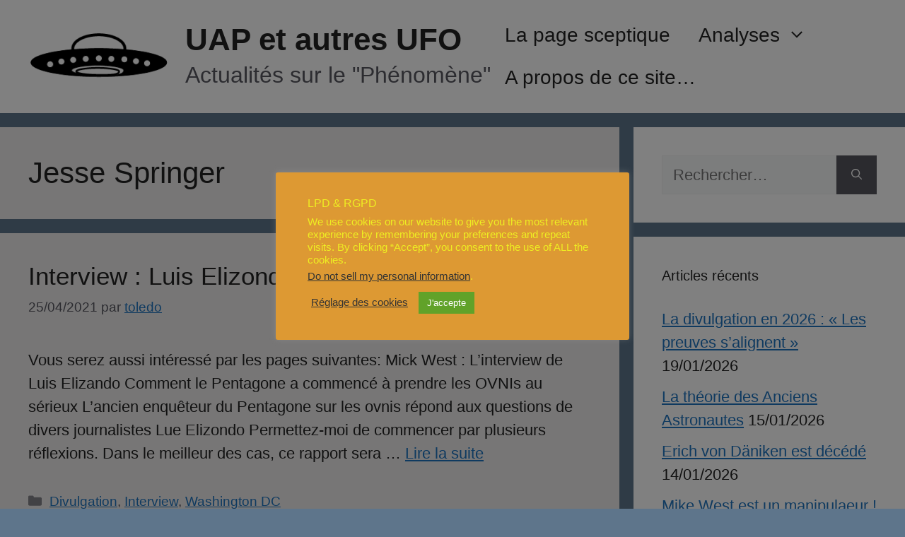

--- FILE ---
content_type: text/html; charset=UTF-8
request_url: https://www.uap-blog.com/tag/jesse-springer/
body_size: 87885
content:
<!DOCTYPE html>
<html lang="fr-FR">
<head>
	<meta charset="UTF-8">
	<meta name='robots' content='index, follow, max-image-preview:large, max-snippet:-1, max-video-preview:-1' />
<meta name="viewport" content="width=device-width, initial-scale=1">
	<!-- This site is optimized with the Yoast SEO plugin v26.7 - https://yoast.com/wordpress/plugins/seo/ -->
	<title>Archives des Jesse Springer - UAP et autres UFO</title>
	<link rel="canonical" href="https://www.uap-blog.com/tag/jesse-springer/" />
	<meta property="og:locale" content="fr_FR" />
	<meta property="og:type" content="article" />
	<meta property="og:title" content="Archives des Jesse Springer - UAP et autres UFO" />
	<meta property="og:url" content="https://www.uap-blog.com/tag/jesse-springer/" />
	<meta property="og:site_name" content="UAP et autres UFO" />
	<meta name="twitter:card" content="summary_large_image" />
	<script type="application/ld+json" class="yoast-schema-graph">{"@context":"https://schema.org","@graph":[{"@type":"CollectionPage","@id":"https://www.uap-blog.com/tag/jesse-springer/","url":"https://www.uap-blog.com/tag/jesse-springer/","name":"Archives des Jesse Springer - UAP et autres UFO","isPartOf":{"@id":"https://www.uap-blog.com/#website"},"breadcrumb":{"@id":"https://www.uap-blog.com/tag/jesse-springer/#breadcrumb"},"inLanguage":"fr-FR"},{"@type":"BreadcrumbList","@id":"https://www.uap-blog.com/tag/jesse-springer/#breadcrumb","itemListElement":[{"@type":"ListItem","position":1,"name":"Accueil","item":"https://www.uap-blog.com/"},{"@type":"ListItem","position":2,"name":"Jesse Springer"}]},{"@type":"WebSite","@id":"https://www.uap-blog.com/#website","url":"https://www.uap-blog.com/","name":"UAP et autres UFO","description":"Actualités sur le &quot;Phénomène&quot;","publisher":{"@id":"https://www.uap-blog.com/#/schema/person/eed0d2e861e076ec4731a4aeafc01ce6"},"potentialAction":[{"@type":"SearchAction","target":{"@type":"EntryPoint","urlTemplate":"https://www.uap-blog.com/?s={search_term_string}"},"query-input":{"@type":"PropertyValueSpecification","valueRequired":true,"valueName":"search_term_string"}}],"inLanguage":"fr-FR"},{"@type":["Person","Organization"],"@id":"https://www.uap-blog.com/#/schema/person/eed0d2e861e076ec4731a4aeafc01ce6","name":"toledo","image":{"@type":"ImageObject","inLanguage":"fr-FR","@id":"https://www.uap-blog.com/#/schema/person/image/","url":"https://www.uap-blog.com/wordpress/wp-content/uploads/2021/04/cropped-ufo_logo-e1617499252307-1.png","contentUrl":"https://www.uap-blog.com/wordpress/wp-content/uploads/2021/04/cropped-ufo_logo-e1617499252307-1.png","width":200,"height":67,"caption":"toledo"},"logo":{"@id":"https://www.uap-blog.com/#/schema/person/image/"},"sameAs":["http://134.209.83.84/wordpress"]}]}</script>
	<!-- / Yoast SEO plugin. -->


<link rel='dns-prefetch' href='//www.googletagmanager.com' />
<link rel="alternate" type="application/rss+xml" title="UAP et autres UFO &raquo; Flux" href="https://www.uap-blog.com/feed/" />
<link rel="alternate" type="application/rss+xml" title="UAP et autres UFO &raquo; Flux des commentaires" href="https://www.uap-blog.com/comments/feed/" />
<link rel="alternate" type="application/rss+xml" title="UAP et autres UFO &raquo; Flux de l’étiquette Jesse Springer" href="https://www.uap-blog.com/tag/jesse-springer/feed/" />
<style id='wp-img-auto-sizes-contain-inline-css'>
img:is([sizes=auto i],[sizes^="auto," i]){contain-intrinsic-size:3000px 1500px}
/*# sourceURL=wp-img-auto-sizes-contain-inline-css */
</style>
<link rel='stylesheet' id='wppb_css-css' href='https://www.uap-blog.com/wordpress/wp-content/plugins/progress-bar/css/wppb.css?ver=2.2.4' media='all' />
<style id='wp-emoji-styles-inline-css'>

	img.wp-smiley, img.emoji {
		display: inline !important;
		border: none !important;
		box-shadow: none !important;
		height: 1em !important;
		width: 1em !important;
		margin: 0 0.07em !important;
		vertical-align: -0.1em !important;
		background: none !important;
		padding: 0 !important;
	}
/*# sourceURL=wp-emoji-styles-inline-css */
</style>
<style id='wp-block-library-inline-css'>
:root{--wp-block-synced-color:#7a00df;--wp-block-synced-color--rgb:122,0,223;--wp-bound-block-color:var(--wp-block-synced-color);--wp-editor-canvas-background:#ddd;--wp-admin-theme-color:#007cba;--wp-admin-theme-color--rgb:0,124,186;--wp-admin-theme-color-darker-10:#006ba1;--wp-admin-theme-color-darker-10--rgb:0,107,160.5;--wp-admin-theme-color-darker-20:#005a87;--wp-admin-theme-color-darker-20--rgb:0,90,135;--wp-admin-border-width-focus:2px}@media (min-resolution:192dpi){:root{--wp-admin-border-width-focus:1.5px}}.wp-element-button{cursor:pointer}:root .has-very-light-gray-background-color{background-color:#eee}:root .has-very-dark-gray-background-color{background-color:#313131}:root .has-very-light-gray-color{color:#eee}:root .has-very-dark-gray-color{color:#313131}:root .has-vivid-green-cyan-to-vivid-cyan-blue-gradient-background{background:linear-gradient(135deg,#00d084,#0693e3)}:root .has-purple-crush-gradient-background{background:linear-gradient(135deg,#34e2e4,#4721fb 50%,#ab1dfe)}:root .has-hazy-dawn-gradient-background{background:linear-gradient(135deg,#faaca8,#dad0ec)}:root .has-subdued-olive-gradient-background{background:linear-gradient(135deg,#fafae1,#67a671)}:root .has-atomic-cream-gradient-background{background:linear-gradient(135deg,#fdd79a,#004a59)}:root .has-nightshade-gradient-background{background:linear-gradient(135deg,#330968,#31cdcf)}:root .has-midnight-gradient-background{background:linear-gradient(135deg,#020381,#2874fc)}:root{--wp--preset--font-size--normal:16px;--wp--preset--font-size--huge:42px}.has-regular-font-size{font-size:1em}.has-larger-font-size{font-size:2.625em}.has-normal-font-size{font-size:var(--wp--preset--font-size--normal)}.has-huge-font-size{font-size:var(--wp--preset--font-size--huge)}.has-text-align-center{text-align:center}.has-text-align-left{text-align:left}.has-text-align-right{text-align:right}.has-fit-text{white-space:nowrap!important}#end-resizable-editor-section{display:none}.aligncenter{clear:both}.items-justified-left{justify-content:flex-start}.items-justified-center{justify-content:center}.items-justified-right{justify-content:flex-end}.items-justified-space-between{justify-content:space-between}.screen-reader-text{border:0;clip-path:inset(50%);height:1px;margin:-1px;overflow:hidden;padding:0;position:absolute;width:1px;word-wrap:normal!important}.screen-reader-text:focus{background-color:#ddd;clip-path:none;color:#444;display:block;font-size:1em;height:auto;left:5px;line-height:normal;padding:15px 23px 14px;text-decoration:none;top:5px;width:auto;z-index:100000}html :where(.has-border-color){border-style:solid}html :where([style*=border-top-color]){border-top-style:solid}html :where([style*=border-right-color]){border-right-style:solid}html :where([style*=border-bottom-color]){border-bottom-style:solid}html :where([style*=border-left-color]){border-left-style:solid}html :where([style*=border-width]){border-style:solid}html :where([style*=border-top-width]){border-top-style:solid}html :where([style*=border-right-width]){border-right-style:solid}html :where([style*=border-bottom-width]){border-bottom-style:solid}html :where([style*=border-left-width]){border-left-style:solid}html :where(img[class*=wp-image-]){height:auto;max-width:100%}:where(figure){margin:0 0 1em}html :where(.is-position-sticky){--wp-admin--admin-bar--position-offset:var(--wp-admin--admin-bar--height,0px)}@media screen and (max-width:600px){html :where(.is-position-sticky){--wp-admin--admin-bar--position-offset:0px}}

/*# sourceURL=wp-block-library-inline-css */
</style><style id='wp-block-list-inline-css'>
ol,ul{box-sizing:border-box}:root :where(.wp-block-list.has-background){padding:1.25em 2.375em}
/*# sourceURL=https://www.uap-blog.com/wordpress/wp-includes/blocks/list/style.min.css */
</style>
<style id='wp-block-paragraph-inline-css'>
.is-small-text{font-size:.875em}.is-regular-text{font-size:1em}.is-large-text{font-size:2.25em}.is-larger-text{font-size:3em}.has-drop-cap:not(:focus):first-letter{float:left;font-size:8.4em;font-style:normal;font-weight:100;line-height:.68;margin:.05em .1em 0 0;text-transform:uppercase}body.rtl .has-drop-cap:not(:focus):first-letter{float:none;margin-left:.1em}p.has-drop-cap.has-background{overflow:hidden}:root :where(p.has-background){padding:1.25em 2.375em}:where(p.has-text-color:not(.has-link-color)) a{color:inherit}p.has-text-align-left[style*="writing-mode:vertical-lr"],p.has-text-align-right[style*="writing-mode:vertical-rl"]{rotate:180deg}
/*# sourceURL=https://www.uap-blog.com/wordpress/wp-includes/blocks/paragraph/style.min.css */
</style>
<style id='global-styles-inline-css'>
:root{--wp--preset--aspect-ratio--square: 1;--wp--preset--aspect-ratio--4-3: 4/3;--wp--preset--aspect-ratio--3-4: 3/4;--wp--preset--aspect-ratio--3-2: 3/2;--wp--preset--aspect-ratio--2-3: 2/3;--wp--preset--aspect-ratio--16-9: 16/9;--wp--preset--aspect-ratio--9-16: 9/16;--wp--preset--color--black: #000000;--wp--preset--color--cyan-bluish-gray: #abb8c3;--wp--preset--color--white: #ffffff;--wp--preset--color--pale-pink: #f78da7;--wp--preset--color--vivid-red: #cf2e2e;--wp--preset--color--luminous-vivid-orange: #ff6900;--wp--preset--color--luminous-vivid-amber: #fcb900;--wp--preset--color--light-green-cyan: #7bdcb5;--wp--preset--color--vivid-green-cyan: #00d084;--wp--preset--color--pale-cyan-blue: #8ed1fc;--wp--preset--color--vivid-cyan-blue: #0693e3;--wp--preset--color--vivid-purple: #9b51e0;--wp--preset--color--contrast: var(--contrast);--wp--preset--color--contrast-2: var(--contrast-2);--wp--preset--color--contrast-3: var(--contrast-3);--wp--preset--color--base: var(--base);--wp--preset--color--base-2: var(--base-2);--wp--preset--color--base-3: var(--base-3);--wp--preset--color--accent: var(--accent);--wp--preset--gradient--vivid-cyan-blue-to-vivid-purple: linear-gradient(135deg,rgb(6,147,227) 0%,rgb(155,81,224) 100%);--wp--preset--gradient--light-green-cyan-to-vivid-green-cyan: linear-gradient(135deg,rgb(122,220,180) 0%,rgb(0,208,130) 100%);--wp--preset--gradient--luminous-vivid-amber-to-luminous-vivid-orange: linear-gradient(135deg,rgb(252,185,0) 0%,rgb(255,105,0) 100%);--wp--preset--gradient--luminous-vivid-orange-to-vivid-red: linear-gradient(135deg,rgb(255,105,0) 0%,rgb(207,46,46) 100%);--wp--preset--gradient--very-light-gray-to-cyan-bluish-gray: linear-gradient(135deg,rgb(238,238,238) 0%,rgb(169,184,195) 100%);--wp--preset--gradient--cool-to-warm-spectrum: linear-gradient(135deg,rgb(74,234,220) 0%,rgb(151,120,209) 20%,rgb(207,42,186) 40%,rgb(238,44,130) 60%,rgb(251,105,98) 80%,rgb(254,248,76) 100%);--wp--preset--gradient--blush-light-purple: linear-gradient(135deg,rgb(255,206,236) 0%,rgb(152,150,240) 100%);--wp--preset--gradient--blush-bordeaux: linear-gradient(135deg,rgb(254,205,165) 0%,rgb(254,45,45) 50%,rgb(107,0,62) 100%);--wp--preset--gradient--luminous-dusk: linear-gradient(135deg,rgb(255,203,112) 0%,rgb(199,81,192) 50%,rgb(65,88,208) 100%);--wp--preset--gradient--pale-ocean: linear-gradient(135deg,rgb(255,245,203) 0%,rgb(182,227,212) 50%,rgb(51,167,181) 100%);--wp--preset--gradient--electric-grass: linear-gradient(135deg,rgb(202,248,128) 0%,rgb(113,206,126) 100%);--wp--preset--gradient--midnight: linear-gradient(135deg,rgb(2,3,129) 0%,rgb(40,116,252) 100%);--wp--preset--font-size--small: 13px;--wp--preset--font-size--medium: 20px;--wp--preset--font-size--large: 36px;--wp--preset--font-size--x-large: 42px;--wp--preset--spacing--20: 0.44rem;--wp--preset--spacing--30: 0.67rem;--wp--preset--spacing--40: 1rem;--wp--preset--spacing--50: 1.5rem;--wp--preset--spacing--60: 2.25rem;--wp--preset--spacing--70: 3.38rem;--wp--preset--spacing--80: 5.06rem;--wp--preset--shadow--natural: 6px 6px 9px rgba(0, 0, 0, 0.2);--wp--preset--shadow--deep: 12px 12px 50px rgba(0, 0, 0, 0.4);--wp--preset--shadow--sharp: 6px 6px 0px rgba(0, 0, 0, 0.2);--wp--preset--shadow--outlined: 6px 6px 0px -3px rgb(255, 255, 255), 6px 6px rgb(0, 0, 0);--wp--preset--shadow--crisp: 6px 6px 0px rgb(0, 0, 0);}:where(.is-layout-flex){gap: 0.5em;}:where(.is-layout-grid){gap: 0.5em;}body .is-layout-flex{display: flex;}.is-layout-flex{flex-wrap: wrap;align-items: center;}.is-layout-flex > :is(*, div){margin: 0;}body .is-layout-grid{display: grid;}.is-layout-grid > :is(*, div){margin: 0;}:where(.wp-block-columns.is-layout-flex){gap: 2em;}:where(.wp-block-columns.is-layout-grid){gap: 2em;}:where(.wp-block-post-template.is-layout-flex){gap: 1.25em;}:where(.wp-block-post-template.is-layout-grid){gap: 1.25em;}.has-black-color{color: var(--wp--preset--color--black) !important;}.has-cyan-bluish-gray-color{color: var(--wp--preset--color--cyan-bluish-gray) !important;}.has-white-color{color: var(--wp--preset--color--white) !important;}.has-pale-pink-color{color: var(--wp--preset--color--pale-pink) !important;}.has-vivid-red-color{color: var(--wp--preset--color--vivid-red) !important;}.has-luminous-vivid-orange-color{color: var(--wp--preset--color--luminous-vivid-orange) !important;}.has-luminous-vivid-amber-color{color: var(--wp--preset--color--luminous-vivid-amber) !important;}.has-light-green-cyan-color{color: var(--wp--preset--color--light-green-cyan) !important;}.has-vivid-green-cyan-color{color: var(--wp--preset--color--vivid-green-cyan) !important;}.has-pale-cyan-blue-color{color: var(--wp--preset--color--pale-cyan-blue) !important;}.has-vivid-cyan-blue-color{color: var(--wp--preset--color--vivid-cyan-blue) !important;}.has-vivid-purple-color{color: var(--wp--preset--color--vivid-purple) !important;}.has-black-background-color{background-color: var(--wp--preset--color--black) !important;}.has-cyan-bluish-gray-background-color{background-color: var(--wp--preset--color--cyan-bluish-gray) !important;}.has-white-background-color{background-color: var(--wp--preset--color--white) !important;}.has-pale-pink-background-color{background-color: var(--wp--preset--color--pale-pink) !important;}.has-vivid-red-background-color{background-color: var(--wp--preset--color--vivid-red) !important;}.has-luminous-vivid-orange-background-color{background-color: var(--wp--preset--color--luminous-vivid-orange) !important;}.has-luminous-vivid-amber-background-color{background-color: var(--wp--preset--color--luminous-vivid-amber) !important;}.has-light-green-cyan-background-color{background-color: var(--wp--preset--color--light-green-cyan) !important;}.has-vivid-green-cyan-background-color{background-color: var(--wp--preset--color--vivid-green-cyan) !important;}.has-pale-cyan-blue-background-color{background-color: var(--wp--preset--color--pale-cyan-blue) !important;}.has-vivid-cyan-blue-background-color{background-color: var(--wp--preset--color--vivid-cyan-blue) !important;}.has-vivid-purple-background-color{background-color: var(--wp--preset--color--vivid-purple) !important;}.has-black-border-color{border-color: var(--wp--preset--color--black) !important;}.has-cyan-bluish-gray-border-color{border-color: var(--wp--preset--color--cyan-bluish-gray) !important;}.has-white-border-color{border-color: var(--wp--preset--color--white) !important;}.has-pale-pink-border-color{border-color: var(--wp--preset--color--pale-pink) !important;}.has-vivid-red-border-color{border-color: var(--wp--preset--color--vivid-red) !important;}.has-luminous-vivid-orange-border-color{border-color: var(--wp--preset--color--luminous-vivid-orange) !important;}.has-luminous-vivid-amber-border-color{border-color: var(--wp--preset--color--luminous-vivid-amber) !important;}.has-light-green-cyan-border-color{border-color: var(--wp--preset--color--light-green-cyan) !important;}.has-vivid-green-cyan-border-color{border-color: var(--wp--preset--color--vivid-green-cyan) !important;}.has-pale-cyan-blue-border-color{border-color: var(--wp--preset--color--pale-cyan-blue) !important;}.has-vivid-cyan-blue-border-color{border-color: var(--wp--preset--color--vivid-cyan-blue) !important;}.has-vivid-purple-border-color{border-color: var(--wp--preset--color--vivid-purple) !important;}.has-vivid-cyan-blue-to-vivid-purple-gradient-background{background: var(--wp--preset--gradient--vivid-cyan-blue-to-vivid-purple) !important;}.has-light-green-cyan-to-vivid-green-cyan-gradient-background{background: var(--wp--preset--gradient--light-green-cyan-to-vivid-green-cyan) !important;}.has-luminous-vivid-amber-to-luminous-vivid-orange-gradient-background{background: var(--wp--preset--gradient--luminous-vivid-amber-to-luminous-vivid-orange) !important;}.has-luminous-vivid-orange-to-vivid-red-gradient-background{background: var(--wp--preset--gradient--luminous-vivid-orange-to-vivid-red) !important;}.has-very-light-gray-to-cyan-bluish-gray-gradient-background{background: var(--wp--preset--gradient--very-light-gray-to-cyan-bluish-gray) !important;}.has-cool-to-warm-spectrum-gradient-background{background: var(--wp--preset--gradient--cool-to-warm-spectrum) !important;}.has-blush-light-purple-gradient-background{background: var(--wp--preset--gradient--blush-light-purple) !important;}.has-blush-bordeaux-gradient-background{background: var(--wp--preset--gradient--blush-bordeaux) !important;}.has-luminous-dusk-gradient-background{background: var(--wp--preset--gradient--luminous-dusk) !important;}.has-pale-ocean-gradient-background{background: var(--wp--preset--gradient--pale-ocean) !important;}.has-electric-grass-gradient-background{background: var(--wp--preset--gradient--electric-grass) !important;}.has-midnight-gradient-background{background: var(--wp--preset--gradient--midnight) !important;}.has-small-font-size{font-size: var(--wp--preset--font-size--small) !important;}.has-medium-font-size{font-size: var(--wp--preset--font-size--medium) !important;}.has-large-font-size{font-size: var(--wp--preset--font-size--large) !important;}.has-x-large-font-size{font-size: var(--wp--preset--font-size--x-large) !important;}
/*# sourceURL=global-styles-inline-css */
</style>

<style id='classic-theme-styles-inline-css'>
/*! This file is auto-generated */
.wp-block-button__link{color:#fff;background-color:#32373c;border-radius:9999px;box-shadow:none;text-decoration:none;padding:calc(.667em + 2px) calc(1.333em + 2px);font-size:1.125em}.wp-block-file__button{background:#32373c;color:#fff;text-decoration:none}
/*# sourceURL=/wp-includes/css/classic-themes.min.css */
</style>
<link rel='stylesheet' id='cookie-law-info-css' href='https://www.uap-blog.com/wordpress/wp-content/plugins/cookie-law-info/legacy/public/css/cookie-law-info-public.css?ver=3.3.9.1' media='all' />
<link rel='stylesheet' id='cookie-law-info-gdpr-css' href='https://www.uap-blog.com/wordpress/wp-content/plugins/cookie-law-info/legacy/public/css/cookie-law-info-gdpr.css?ver=3.3.9.1' media='all' />
<link rel='stylesheet' id='generate-widget-areas-css' href='https://www.uap-blog.com/wordpress/wp-content/themes/generatepress/assets/css/components/widget-areas.min.css?ver=3.6.1' media='all' />
<link rel='stylesheet' id='generate-style-css' href='https://www.uap-blog.com/wordpress/wp-content/themes/generatepress/assets/css/main.min.css?ver=3.6.1' media='all' />
<style id='generate-style-inline-css'>
body{background-color:#5e758b;color:var(--contrast);}a{color:var(--accent);}a{text-decoration:underline;}.entry-title a, .site-branding a, a.button, .wp-block-button__link, .main-navigation a{text-decoration:none;}a:hover, a:focus, a:active{color:var(--contrast);}.grid-container{max-width:1600px;}.wp-block-group__inner-container{max-width:1600px;margin-left:auto;margin-right:auto;}:root{--contrast:#222222;--contrast-2:#575760;--contrast-3:#b2b2be;--base:#f0f0f0;--base-2:#f7f8f9;--base-3:#ffffff;--accent:#1e73be;}:root .has-contrast-color{color:var(--contrast);}:root .has-contrast-background-color{background-color:var(--contrast);}:root .has-contrast-2-color{color:var(--contrast-2);}:root .has-contrast-2-background-color{background-color:var(--contrast-2);}:root .has-contrast-3-color{color:var(--contrast-3);}:root .has-contrast-3-background-color{background-color:var(--contrast-3);}:root .has-base-color{color:var(--base);}:root .has-base-background-color{background-color:var(--base);}:root .has-base-2-color{color:var(--base-2);}:root .has-base-2-background-color{background-color:var(--base-2);}:root .has-base-3-color{color:var(--base-3);}:root .has-base-3-background-color{background-color:var(--base-3);}:root .has-accent-color{color:var(--accent);}:root .has-accent-background-color{background-color:var(--accent);}body, button, input, select, textarea{font-family:inherit;font-size:22px;}.main-title{font-family:inherit;font-size:44px;}.site-description{font-family:inherit;font-size:32px;}.main-navigation a, .main-navigation .menu-toggle, .main-navigation .menu-bar-items{font-family:inherit;font-size:28px;}.top-bar{background-color:#636363;color:#ffffff;}.top-bar a{color:#ffffff;}.top-bar a:hover{color:#303030;}.site-header{background-color:var(--base-3);}.main-title a,.main-title a:hover{color:var(--contrast);}.site-description{color:var(--contrast-2);}.mobile-menu-control-wrapper .menu-toggle,.mobile-menu-control-wrapper .menu-toggle:hover,.mobile-menu-control-wrapper .menu-toggle:focus,.has-inline-mobile-toggle #site-navigation.toggled{background-color:rgba(0, 0, 0, 0.02);}.main-navigation,.main-navigation ul ul{background-color:var(--base-3);}.main-navigation .main-nav ul li a, .main-navigation .menu-toggle, .main-navigation .menu-bar-items{color:var(--contrast);}.main-navigation .main-nav ul li:not([class*="current-menu-"]):hover > a, .main-navigation .main-nav ul li:not([class*="current-menu-"]):focus > a, .main-navigation .main-nav ul li.sfHover:not([class*="current-menu-"]) > a, .main-navigation .menu-bar-item:hover > a, .main-navigation .menu-bar-item.sfHover > a{color:var(--accent);}button.menu-toggle:hover,button.menu-toggle:focus{color:var(--contrast);}.main-navigation .main-nav ul li[class*="current-menu-"] > a{color:var(--accent);}.navigation-search input[type="search"],.navigation-search input[type="search"]:active, .navigation-search input[type="search"]:focus, .main-navigation .main-nav ul li.search-item.active > a, .main-navigation .menu-bar-items .search-item.active > a{color:var(--accent);}.main-navigation ul ul{background-color:var(--base);}.separate-containers .inside-article, .separate-containers .comments-area, .separate-containers .page-header, .one-container .container, .separate-containers .paging-navigation, .inside-page-header{background-color:#ecebeb;}.entry-title a{color:var(--contrast);}.entry-title a:hover{color:var(--contrast-2);}.entry-meta{color:var(--contrast-2);}.sidebar .widget{background-color:var(--base-3);}.footer-widgets{background-color:var(--base-3);}.site-info{background-color:var(--base-3);}input[type="text"],input[type="email"],input[type="url"],input[type="password"],input[type="search"],input[type="tel"],input[type="number"],textarea,select{color:var(--contrast);background-color:var(--base-2);border-color:var(--base);}input[type="text"]:focus,input[type="email"]:focus,input[type="url"]:focus,input[type="password"]:focus,input[type="search"]:focus,input[type="tel"]:focus,input[type="number"]:focus,textarea:focus,select:focus{color:var(--contrast);background-color:var(--base-2);border-color:var(--contrast-3);}button,html input[type="button"],input[type="reset"],input[type="submit"],a.button,a.wp-block-button__link:not(.has-background){color:#ffffff;background-color:#55555e;}button:hover,html input[type="button"]:hover,input[type="reset"]:hover,input[type="submit"]:hover,a.button:hover,button:focus,html input[type="button"]:focus,input[type="reset"]:focus,input[type="submit"]:focus,a.button:focus,a.wp-block-button__link:not(.has-background):active,a.wp-block-button__link:not(.has-background):focus,a.wp-block-button__link:not(.has-background):hover{color:#ffffff;background-color:#3f4047;}a.generate-back-to-top{background-color:rgba( 0,0,0,0.4 );color:#ffffff;}a.generate-back-to-top:hover,a.generate-back-to-top:focus{background-color:rgba( 0,0,0,0.6 );color:#ffffff;}:root{--gp-search-modal-bg-color:var(--base-3);--gp-search-modal-text-color:var(--contrast);--gp-search-modal-overlay-bg-color:rgba(0,0,0,0.2);}@media (max-width:768px){.main-navigation .menu-bar-item:hover > a, .main-navigation .menu-bar-item.sfHover > a{background:none;color:var(--contrast);}}.nav-below-header .main-navigation .inside-navigation.grid-container, .nav-above-header .main-navigation .inside-navigation.grid-container{padding:0px 20px 0px 20px;}.site-main .wp-block-group__inner-container{padding:40px;}.separate-containers .paging-navigation{padding-top:20px;padding-bottom:20px;}.entry-content .alignwide, body:not(.no-sidebar) .entry-content .alignfull{margin-left:-40px;width:calc(100% + 80px);max-width:calc(100% + 80px);}.rtl .menu-item-has-children .dropdown-menu-toggle{padding-left:20px;}.rtl .main-navigation .main-nav ul li.menu-item-has-children > a{padding-right:20px;}@media (max-width:768px){.separate-containers .inside-article, .separate-containers .comments-area, .separate-containers .page-header, .separate-containers .paging-navigation, .one-container .site-content, .inside-page-header{padding:30px;}.site-main .wp-block-group__inner-container{padding:30px;}.inside-top-bar{padding-right:30px;padding-left:30px;}.inside-header{padding-right:30px;padding-left:30px;}.widget-area .widget{padding-top:30px;padding-right:30px;padding-bottom:30px;padding-left:30px;}.footer-widgets-container{padding-top:30px;padding-right:30px;padding-bottom:30px;padding-left:30px;}.inside-site-info{padding-right:30px;padding-left:30px;}.entry-content .alignwide, body:not(.no-sidebar) .entry-content .alignfull{margin-left:-30px;width:calc(100% + 60px);max-width:calc(100% + 60px);}.one-container .site-main .paging-navigation{margin-bottom:20px;}}/* End cached CSS */.is-right-sidebar{width:30%;}.is-left-sidebar{width:30%;}.site-content .content-area{width:70%;}@media (max-width:768px){.main-navigation .menu-toggle,.sidebar-nav-mobile:not(#sticky-placeholder){display:block;}.main-navigation ul,.gen-sidebar-nav,.main-navigation:not(.slideout-navigation):not(.toggled) .main-nav > ul,.has-inline-mobile-toggle #site-navigation .inside-navigation > *:not(.navigation-search):not(.main-nav){display:none;}.nav-align-right .inside-navigation,.nav-align-center .inside-navigation{justify-content:space-between;}.has-inline-mobile-toggle .mobile-menu-control-wrapper{display:flex;flex-wrap:wrap;}.has-inline-mobile-toggle .inside-header{flex-direction:row;text-align:left;flex-wrap:wrap;}.has-inline-mobile-toggle .header-widget,.has-inline-mobile-toggle #site-navigation{flex-basis:100%;}.nav-float-left .has-inline-mobile-toggle #site-navigation{order:10;}}
/*# sourceURL=generate-style-inline-css */
</style>
<script src="https://www.uap-blog.com/wordpress/wp-includes/js/jquery/jquery.min.js?ver=3.7.1" id="jquery-core-js"></script>
<script src="https://www.uap-blog.com/wordpress/wp-includes/js/jquery/jquery-migrate.min.js?ver=3.4.1" id="jquery-migrate-js"></script>
<script id="cookie-law-info-js-extra">
var Cli_Data = {"nn_cookie_ids":[],"cookielist":[],"non_necessary_cookies":[],"ccpaEnabled":"1","ccpaRegionBased":"","ccpaBarEnabled":"","strictlyEnabled":["necessary","obligatoire"],"ccpaType":"ccpa_gdpr","js_blocking":"1","custom_integration":"","triggerDomRefresh":"","secure_cookies":""};
var cli_cookiebar_settings = {"animate_speed_hide":"500","animate_speed_show":"500","background":"#dd9933","border":"#b1a6a6c2","border_on":"","button_1_button_colour":"#61a229","button_1_button_hover":"#4e8221","button_1_link_colour":"#fff","button_1_as_button":"1","button_1_new_win":"","button_2_button_colour":"#333","button_2_button_hover":"#292929","button_2_link_colour":"#81d742","button_2_as_button":"1","button_2_hidebar":"","button_3_button_colour":"#3566bb","button_3_button_hover":"#2a5296","button_3_link_colour":"#fff","button_3_as_button":"1","button_3_new_win":"","button_4_button_colour":"#000","button_4_button_hover":"#000000","button_4_link_colour":"#333333","button_4_as_button":"","button_7_button_colour":"#61a229","button_7_button_hover":"#4e8221","button_7_link_colour":"#fff","button_7_as_button":"1","button_7_new_win":"","font_family":"inherit","header_fix":"","notify_animate_hide":"","notify_animate_show":"","notify_div_id":"#cookie-law-info-bar","notify_position_horizontal":"right","notify_position_vertical":"bottom","scroll_close":"","scroll_close_reload":"","accept_close_reload":"","reject_close_reload":"","showagain_tab":"","showagain_background":"#fff","showagain_border":"#000","showagain_div_id":"#cookie-law-info-again","showagain_x_position":"100px","text":"#eeee22","show_once_yn":"","show_once":"10000","logging_on":"","as_popup":"","popup_overlay":"1","bar_heading_text":"LPD & RGPD","cookie_bar_as":"popup","popup_showagain_position":"bottom-right","widget_position":"left"};
var log_object = {"ajax_url":"https://www.uap-blog.com/wordpress/wp-admin/admin-ajax.php"};
//# sourceURL=cookie-law-info-js-extra
</script>
<script src="https://www.uap-blog.com/wordpress/wp-content/plugins/cookie-law-info/legacy/public/js/cookie-law-info-public.js?ver=3.3.9.1" id="cookie-law-info-js"></script>
<script id="cookie-law-info-ccpa-js-extra">
var ccpa_data = {"opt_out_prompt":"Souhaitez-vous vraiment refuser\u00a0?","opt_out_confirm":"Confirmer","opt_out_cancel":"Annuler"};
//# sourceURL=cookie-law-info-ccpa-js-extra
</script>
<script src="https://www.uap-blog.com/wordpress/wp-content/plugins/cookie-law-info/legacy/admin/modules/ccpa/assets/js/cookie-law-info-ccpa.js?ver=3.3.9.1" id="cookie-law-info-ccpa-js"></script>
<link rel="https://api.w.org/" href="https://www.uap-blog.com/wp-json/" /><link rel="alternate" title="JSON" type="application/json" href="https://www.uap-blog.com/wp-json/wp/v2/tags/149" /><link rel="EditURI" type="application/rsd+xml" title="RSD" href="https://www.uap-blog.com/wordpress/xmlrpc.php?rsd" />
<meta name="generator" content="WordPress 6.9" />
<meta name="cdp-version" content="1.5.0" />
		<!-- GA Google Analytics @ https://m0n.co/ga -->
		<script async src="https://www.googletagmanager.com/gtag/js?id=G-X0LKB7F8C7"></script>
		<script>
			window.dataLayer = window.dataLayer || [];
			function gtag(){dataLayer.push(arguments);}
			gtag('js', new Date());
			gtag('config', 'G-X0LKB7F8C7');
		</script>

	<meta name="generator" content="Site Kit by Google 1.170.0" /><style id="uagb-style-conditional-extension">@media (min-width: 1025px){body .uag-hide-desktop.uagb-google-map__wrap,body .uag-hide-desktop{display:none !important}}@media (min-width: 768px) and (max-width: 1024px){body .uag-hide-tab.uagb-google-map__wrap,body .uag-hide-tab{display:none !important}}@media (max-width: 767px){body .uag-hide-mob.uagb-google-map__wrap,body .uag-hide-mob{display:none !important}}</style><link rel="icon" href="https://www.uap-blog.com/wordpress/wp-content/uploads/2021/04/tete-extraterrestre-blanc-150x150.jpg" sizes="32x32" />
<link rel="icon" href="https://www.uap-blog.com/wordpress/wp-content/uploads/2021/04/tete-extraterrestre-blanc.jpg" sizes="192x192" />
<link rel="apple-touch-icon" href="https://www.uap-blog.com/wordpress/wp-content/uploads/2021/04/tete-extraterrestre-blanc.jpg" />
<meta name="msapplication-TileImage" content="https://www.uap-blog.com/wordpress/wp-content/uploads/2021/04/tete-extraterrestre-blanc.jpg" />
<link rel='stylesheet' id='cookie-law-info-table-css' href='https://www.uap-blog.com/wordpress/wp-content/plugins/cookie-law-info/legacy/public/css/cookie-law-info-table.css?ver=3.3.9.1' media='all' />
</head>

<body class="archive tag tag-jesse-springer tag-149 wp-custom-logo wp-embed-responsive wp-theme-generatepress right-sidebar nav-float-right separate-containers header-aligned-left dropdown-hover" itemtype="https://schema.org/Blog" itemscope>
	<a class="screen-reader-text skip-link" href="#content" title="Aller au contenu">Aller au contenu</a>		<header class="site-header has-inline-mobile-toggle" id="masthead" aria-label="Site"  itemtype="https://schema.org/WPHeader" itemscope>
			<div class="inside-header grid-container">
				<div class="site-branding-container"><div class="site-logo">
					<a href="https://www.uap-blog.com/" rel="home">
						<img  class="header-image is-logo-image" alt="UAP et autres UFO" src="https://www.uap-blog.com/wordpress/wp-content/uploads/2021/04/cropped-ufo_logo-e1617499252307-1.png" width="200" height="67" />
					</a>
				</div><div class="site-branding">
						<p class="main-title" itemprop="headline">
					<a href="https://www.uap-blog.com/" rel="home">UAP et autres UFO</a>
				</p>
						<p class="site-description" itemprop="description">Actualités sur le "Phénomène"</p>
					</div></div>	<nav class="main-navigation mobile-menu-control-wrapper" id="mobile-menu-control-wrapper" aria-label="Mobile Toggle">
				<button data-nav="site-navigation" class="menu-toggle" aria-controls="primary-menu" aria-expanded="false">
			<span class="gp-icon icon-menu-bars"><svg viewBox="0 0 512 512" aria-hidden="true" xmlns="http://www.w3.org/2000/svg" width="1em" height="1em"><path d="M0 96c0-13.255 10.745-24 24-24h464c13.255 0 24 10.745 24 24s-10.745 24-24 24H24c-13.255 0-24-10.745-24-24zm0 160c0-13.255 10.745-24 24-24h464c13.255 0 24 10.745 24 24s-10.745 24-24 24H24c-13.255 0-24-10.745-24-24zm0 160c0-13.255 10.745-24 24-24h464c13.255 0 24 10.745 24 24s-10.745 24-24 24H24c-13.255 0-24-10.745-24-24z" /></svg><svg viewBox="0 0 512 512" aria-hidden="true" xmlns="http://www.w3.org/2000/svg" width="1em" height="1em"><path d="M71.029 71.029c9.373-9.372 24.569-9.372 33.942 0L256 222.059l151.029-151.03c9.373-9.372 24.569-9.372 33.942 0 9.372 9.373 9.372 24.569 0 33.942L289.941 256l151.03 151.029c9.372 9.373 9.372 24.569 0 33.942-9.373 9.372-24.569 9.372-33.942 0L256 289.941l-151.029 151.03c-9.373 9.372-24.569 9.372-33.942 0-9.372-9.373-9.372-24.569 0-33.942L222.059 256 71.029 104.971c-9.372-9.373-9.372-24.569 0-33.942z" /></svg></span><span class="screen-reader-text">Menu</span>		</button>
	</nav>
			<nav class="main-navigation sub-menu-right" id="site-navigation" aria-label="Principal"  itemtype="https://schema.org/SiteNavigationElement" itemscope>
			<div class="inside-navigation grid-container">
								<button class="menu-toggle" aria-controls="primary-menu" aria-expanded="false">
					<span class="gp-icon icon-menu-bars"><svg viewBox="0 0 512 512" aria-hidden="true" xmlns="http://www.w3.org/2000/svg" width="1em" height="1em"><path d="M0 96c0-13.255 10.745-24 24-24h464c13.255 0 24 10.745 24 24s-10.745 24-24 24H24c-13.255 0-24-10.745-24-24zm0 160c0-13.255 10.745-24 24-24h464c13.255 0 24 10.745 24 24s-10.745 24-24 24H24c-13.255 0-24-10.745-24-24zm0 160c0-13.255 10.745-24 24-24h464c13.255 0 24 10.745 24 24s-10.745 24-24 24H24c-13.255 0-24-10.745-24-24z" /></svg><svg viewBox="0 0 512 512" aria-hidden="true" xmlns="http://www.w3.org/2000/svg" width="1em" height="1em"><path d="M71.029 71.029c9.373-9.372 24.569-9.372 33.942 0L256 222.059l151.029-151.03c9.373-9.372 24.569-9.372 33.942 0 9.372 9.373 9.372 24.569 0 33.942L289.941 256l151.03 151.029c9.372 9.373 9.372 24.569 0 33.942-9.373 9.372-24.569 9.372-33.942 0L256 289.941l-151.029 151.03c-9.373 9.372-24.569 9.372-33.942 0-9.372-9.373-9.372-24.569 0-33.942L222.059 256 71.029 104.971c-9.372-9.373-9.372-24.569 0-33.942z" /></svg></span><span class="mobile-menu">Menu</span>				</button>
				<div id="primary-menu" class="main-nav"><ul id="menu-menu_fr" class=" menu sf-menu"><li id="menu-item-3333" class="menu-item menu-item-type-post_type menu-item-object-page menu-item-3333"><a href="https://www.uap-blog.com/la-page-sceptique/">La page sceptique</a></li>
<li id="menu-item-1078" class="menu-item menu-item-type-custom menu-item-object-custom menu-item-has-children menu-item-1078"><a href="#">Analyses<span role="presentation" class="dropdown-menu-toggle"><span class="gp-icon icon-arrow"><svg viewBox="0 0 330 512" aria-hidden="true" xmlns="http://www.w3.org/2000/svg" width="1em" height="1em"><path d="M305.913 197.085c0 2.266-1.133 4.815-2.833 6.514L171.087 335.593c-1.7 1.7-4.249 2.832-6.515 2.832s-4.815-1.133-6.515-2.832L26.064 203.599c-1.7-1.7-2.832-4.248-2.832-6.514s1.132-4.816 2.832-6.515l14.162-14.163c1.7-1.699 3.966-2.832 6.515-2.832 2.266 0 4.815 1.133 6.515 2.832l111.316 111.317 111.316-111.317c1.7-1.699 4.249-2.832 6.515-2.832s4.815 1.133 6.515 2.832l14.162 14.163c1.7 1.7 2.833 4.249 2.833 6.515z" /></svg></span></span></a>
<ul class="sub-menu">
	<li id="menu-item-22425" class="menu-item menu-item-type-post_type menu-item-object-post menu-item-22425"><a href="https://www.uap-blog.com/seth-shostak-la-decouverte-dune-vie-extraterrestre-est-imminente/">Seth Shostak – La découverte d’une vie extraterrestre est imminente…</a></li>
	<li id="menu-item-21588" class="menu-item menu-item-type-post_type menu-item-object-post menu-item-21588"><a href="https://www.uap-blog.com/ufologie-vs-religion-vs-luis-elizondo/">Analyse – Ufologie Vs. Religion Vs. Luis Elizondo</a></li>
	<li id="menu-item-21269" class="menu-item menu-item-type-post_type menu-item-object-post menu-item-21269"><a href="https://www.uap-blog.com/quand-le-scepticisme-rencontre-la-censure-experience-avec-les-blocages/">Quand le scepticisme rencontre la censure  – Expérience avec les blocages</a></li>
	<li id="menu-item-20896" class="menu-item menu-item-type-post_type menu-item-object-post menu-item-20896"><a href="https://www.uap-blog.com/et-pan-3-ovni-defense-et-influence/">ET PAN ! #3 – OVNI : Défense et influence</a></li>
	<li id="menu-item-19620" class="menu-item menu-item-type-post_type menu-item-object-post menu-item-19620"><a href="https://www.uap-blog.com/youtubeurs-promouvant-les-ovnis-maitres-du-cherry-picking/">YouTubeurs Promouvant les OVNIS -> Maîtres du Cherry Picking</a></li>
	<li id="menu-item-18811" class="menu-item menu-item-type-post_type menu-item-object-post menu-item-18811"><a href="https://www.uap-blog.com/ovnis-le-sujet-a-creve-demande-speciale/">OVNIS – Le sujet a crevé + Demande spéciale</a></li>
	<li id="menu-item-18459" class="menu-item menu-item-type-post_type menu-item-object-post menu-item-18459"><a href="https://www.uap-blog.com/les-ballons-secrets-sont-ils-des-soucoupes-volantes/">Les ballons secrets sont-ils des soucoupes volantes ?</a></li>
	<li id="menu-item-18322" class="menu-item menu-item-type-post_type menu-item-object-post menu-item-18322"><a href="https://www.uap-blog.com/comment-en-finir-avec-les-ovnis/">2024 – Comment en finir avec les OVNIS ?</a></li>
	<li id="menu-item-18194" class="menu-item menu-item-type-post_type menu-item-object-post menu-item-18194"><a href="https://www.uap-blog.com/le-film-ovni-quils-ne-veulent-pas-que-vous-voyiez-2023/">Le film sur les OVNI qu’ILS ne veulent pas que vous voyiez (2023)</a></li>
	<li id="menu-item-18088" class="menu-item menu-item-type-post_type menu-item-object-post menu-item-18088"><a href="https://www.uap-blog.com/ovni-de-kumburgaz/">Analyse – L’OVNI de Kumburgaz en Turquie (MAJ4)</a></li>
	<li id="menu-item-17564" class="menu-item menu-item-type-post_type menu-item-object-post menu-item-17564"><a href="https://www.uap-blog.com/analyse-la-purge/">Analyse – La Purge</a></li>
	<li id="menu-item-16605" class="menu-item menu-item-type-post_type menu-item-object-post menu-item-16605"><a href="https://www.uap-blog.com/analyse-live-maybe-planet-luc-dini-8-12-2023/">Analyse – Live Maybe Planet – Luc Dini – 8.12.2023</a></li>
	<li id="menu-item-16040" class="menu-item menu-item-type-post_type menu-item-object-post menu-item-16040"><a href="https://www.uap-blog.com/analyse-le-monde-des-soucoupes-volantes/">Analyse – Le monde des Soucoupes Volantes</a></li>
	<li id="menu-item-15947" class="menu-item menu-item-type-post_type menu-item-object-post menu-item-15947"><a href="https://www.uap-blog.com/analyse-ovnis-et-complotisme/">Analyse – OVNIS et complotisme</a></li>
	<li id="menu-item-15858" class="menu-item menu-item-type-post_type menu-item-object-post menu-item-15858"><a href="https://www.uap-blog.com/une-recherche-par-ia-des-techno-signatures-extra-terrestres/">Une recherche par IA des techno-signatures extra-terrestres</a></li>
	<li id="menu-item-15718" class="menu-item menu-item-type-post_type menu-item-object-post menu-item-15718"><a href="https://www.uap-blog.com/encounters-gimbal-et-leffet-chalet/">Encounters – Gimbal et l’effet Chalet</a></li>
	<li id="menu-item-15694" class="menu-item menu-item-type-post_type menu-item-object-post menu-item-15694"><a href="https://www.uap-blog.com/lettre-a-relevantmatters/">Lettre à relevantmatters (FR &#038; EN)</a></li>
	<li id="menu-item-15622" class="menu-item menu-item-type-post_type menu-item-object-post menu-item-15622"><a href="https://www.uap-blog.com/scenarios-pour-la-divulgation/">Analyse – Scénarios pour « La Divulgation»</a></li>
	<li id="menu-item-15126" class="menu-item menu-item-type-post_type menu-item-object-post menu-item-15126"><a href="https://www.uap-blog.com/james-fox-et-la-divulgation-pour-2024/">Analyse – James Fox et la divulgation pour 2024</a></li>
	<li id="menu-item-15124" class="menu-item menu-item-type-post_type menu-item-object-post menu-item-15124"><a href="https://www.uap-blog.com/georges-adamski-le-contacte/">Analyse – Georges Adamski, le Contacté</a></li>
	<li id="menu-item-14261" class="menu-item menu-item-type-post_type menu-item-object-post menu-item-14261"><a href="https://www.uap-blog.com/les-ovnis-une-manoeuvre-pour-dissimuler-autre-chose/">Analyse – Les OVNIs, une manœuvre pour dissimuler … autre chose ?</a></li>
	<li id="menu-item-14227" class="menu-item menu-item-type-post_type menu-item-object-post menu-item-14227"><a href="https://www.uap-blog.com/ovni-le-faible-narratif-des-scientifiques-croyants/">Analyse – OVNI : Le faible narratif des scientifiques croyants</a></li>
	<li id="menu-item-13642" class="menu-item menu-item-type-post_type menu-item-object-post menu-item-13642"><a href="https://www.uap-blog.com/analyse-le-suicide-ufo-logique/">Analyse – Le suicide Ufo-Logique  </a></li>
	<li id="menu-item-13211" class="menu-item menu-item-type-post_type menu-item-object-post menu-item-13211"><a href="https://www.uap-blog.com/analyse-mise-au-point-juin-2023/">Analyse – Mise au point juin 2023</a></li>
	<li id="menu-item-13212" class="menu-item menu-item-type-post_type menu-item-object-post menu-item-13212"><a href="https://www.uap-blog.com/les-visions-dimhotep/">Les Visions d’Imhotep</a></li>
	<li id="menu-item-12518" class="menu-item menu-item-type-post_type menu-item-object-post menu-item-12518"><a href="https://www.uap-blog.com/analyse-les-abductions-nocturnes-existent-elles/">Analyse : les abductions nocturnes existent-elles ?</a></li>
	<li id="menu-item-12147" class="menu-item menu-item-type-post_type menu-item-object-post menu-item-12147"><a href="https://www.uap-blog.com/analyse-et-pourquoi-mentiraient-ils/">Analyse – Et pourquoi mentiraient-ils ?</a></li>
	<li id="menu-item-11690" class="menu-item menu-item-type-post_type menu-item-object-post menu-item-11690"><a href="https://www.uap-blog.com/analyse-whoi-is-lu-qui-est-lou/">Analyse – Who is Lu ? (Qui est Lou ?)</a></li>
	<li id="menu-item-11552" class="menu-item menu-item-type-post_type menu-item-object-post menu-item-11552"><a href="https://www.uap-blog.com/le-moteur-de-distorsion-est-il-realisable/">Analyse – Le moteur de distorsion est-il réalisable ?</a></li>
	<li id="menu-item-11415" class="menu-item menu-item-type-post_type menu-item-object-post menu-item-11415"><a href="https://www.uap-blog.com/analyse-nouveau-document-sur-le-tic-tac-2004-dod/">Analyse – Nouveau document sur le Tic-Tac 2004 – DOD</a></li>
	<li id="menu-item-9426" class="menu-item menu-item-type-post_type menu-item-object-post menu-item-9426"><a href="https://www.uap-blog.com/analyse-latterrissage-des-ufo-ou-la-fin-des-haricots/">Analyse : L’atterrissage des UFO ou la fin des haricots ?</a></li>
	<li id="menu-item-7734" class="menu-item menu-item-type-post_type menu-item-object-post menu-item-7734"><a href="https://www.uap-blog.com/analyse-conference-de-la-nasa-du-9-juin-2022/">Analyse – Conférence de la NASA du 9 juin 2022</a></li>
	<li id="menu-item-7622" class="menu-item menu-item-type-post_type menu-item-object-post menu-item-7622"><a href="https://www.uap-blog.com/analyse-audience-publique-historique-sur-les-ovnis-17-05-22/">Analyse – Audience publique historique sur les OVNIs 17/05/22</a></li>
	<li id="menu-item-7310" class="menu-item menu-item-type-post_type menu-item-object-post menu-item-7310"><a href="https://www.uap-blog.com/analyse-le-bal-des-prophetes/">Analyse – Le Bal des Prophètes</a></li>
	<li id="menu-item-6306" class="menu-item menu-item-type-post_type menu-item-object-page menu-item-6306"><a href="https://www.uap-blog.com/la-photo-de-la-rencontre-uap-ufo-essaim-de-drones-de-juillet-2019/">La photo de la rencontre UAP/UFO/Essaim de drones de juillet 2019</a></li>
	<li id="menu-item-6277" class="menu-item menu-item-type-post_type menu-item-object-post menu-item-6277"><a href="https://www.uap-blog.com/ufo-et-autres-debris/">UFO et autres débris</a></li>
	<li id="menu-item-6196" class="menu-item menu-item-type-post_type menu-item-object-post menu-item-6196"><a href="https://www.uap-blog.com/1969-le-mystere-des-soucoupes-volantes/">1969 – Le Mystère des soucoupes volantes</a></li>
	<li id="menu-item-5984" class="menu-item menu-item-type-post_type menu-item-object-post menu-item-5984"><a href="https://www.uap-blog.com/toujours-plus-de-photos-pas-plus-ovnis/">Toujours plus de photos, pas plus d’OVNI</a></li>
	<li id="menu-item-5608" class="menu-item menu-item-type-post_type menu-item-object-post menu-item-5608"><a href="https://www.uap-blog.com/analyse-conference-aiaa-av21-6-aout-2021/">UAP-BLOG – Analyse : Conférence AIAA AV21 6 août, 2021</a></li>
	<li id="menu-item-5454" class="menu-item menu-item-type-post_type menu-item-object-post menu-item-5454"><a href="https://www.uap-blog.com/les-ovnis-survivront-ils-a-harry-reid/">Les OVNIS survivront-ils à Harry REID ?</a></li>
	<li id="menu-item-4833" class="menu-item menu-item-type-post_type menu-item-object-post menu-item-4833"><a href="https://www.uap-blog.com/analyse-decembre-2021/">UAP-BLOG – Analyse décembre 2021 .:</a></li>
	<li id="menu-item-3272" class="menu-item menu-item-type-post_type menu-item-object-post menu-item-3272"><a href="https://www.uap-blog.com/ross-coulthart-uap-et-frequences-em/">Ross Coulthart – UAP et fréquences EM</a></li>
	<li id="menu-item-3004" class="menu-item menu-item-type-post_type menu-item-object-post menu-item-3004"><a href="https://www.uap-blog.com/uap-blog-com-analyse-octobre-2021/">UAP-BLOG.COM – Analyse octobre 2021</a></li>
	<li id="menu-item-1541" class="menu-item menu-item-type-post_type menu-item-object-post menu-item-1541"><a href="https://www.uap-blog.com/uap-blog-com-analyse-mai-2021/">UAP-BLOG.COM – Analyse Mai 2021</a></li>
	<li id="menu-item-1079" class="menu-item menu-item-type-post_type menu-item-object-post menu-item-1079"><a href="https://www.uap-blog.com/analyses-17-avril-2021-uap-blog-com/">UAP-BLOG.COM : Le 17 avril 2021</a></li>
</ul>
</li>
<li id="menu-item-100" class="menu-item menu-item-type-post_type menu-item-object-page menu-item-100"><a href="https://www.uap-blog.com/a-propos-de-ce-site/">A propos de ce site…</a></li>
</ul></div>			</div>
		</nav>
					</div>
		</header>
		
	<div class="site grid-container container hfeed" id="page">
				<div class="site-content" id="content">
			
	<div class="content-area" id="primary">
		<main class="site-main" id="main">
					<header class="page-header" aria-label="Page">
			
			<h1 class="page-title">
				Jesse Springer			</h1>

					</header>
		<article id="post-871" class="post-871 post type-post status-publish format-standard hentry category-divulgation category-interview category-washington-dc tag-alex-horton tag-brandi-vincent tag-cia tag-foia tag-fox-news tag-freedom-of-information-act tag-jesse-springer tag-john-brennan tag-john-ratcliffe tag-julian-barnes tag-kristin-fisher tag-luis-elizondo tag-nbc-news tag-new-york-times tag-nextgov-com tag-washington-post tag-woolsey" itemtype="https://schema.org/CreativeWork" itemscope>
	<div class="inside-article">
					<header class="entry-header">
				<h2 class="entry-title" itemprop="headline"><a href="https://www.uap-blog.com/elizando-interview-22-avril-2021/" rel="bookmark">Interview : Luis Elizondo le 22 avril 2021</a></h2>		<div class="entry-meta">
			<span class="posted-on"><time class="updated" datetime="2024-07-07T16:23:55+02:00" itemprop="dateModified">07/07/2024</time><time class="entry-date published" datetime="2021-04-25T20:42:29+02:00" itemprop="datePublished">25/04/2021</time></span> <span class="byline">par <span class="author vcard" itemprop="author" itemtype="https://schema.org/Person" itemscope><a class="url fn n" href="https://www.uap-blog.com/author/toledo/" title="Afficher tous les articles de toledo" rel="author" itemprop="url"><span class="author-name" itemprop="name">toledo</span></a></span></span> 		</div>
					</header>
			
			<div class="entry-summary" itemprop="text">
				<p>Vous serez aussi intéressé par les pages suivantes: Mick West : L&rsquo;interview de Luis Elizando Comment le Pentagone a commencé à prendre les OVNIs au sérieux L&rsquo;ancien enquêteur du Pentagone sur les ovnis répond aux questions de divers journalistes Lue Elizondo Permettez-moi de commencer par plusieurs réflexions. Dans le meilleur des cas, ce rapport sera &#8230; <a title="Interview : Luis Elizondo le 22 avril 2021" class="read-more" href="https://www.uap-blog.com/elizando-interview-22-avril-2021/" aria-label="En savoir plus sur Interview : Luis Elizondo le 22 avril 2021">Lire la suite</a></p>
			</div>

				<footer class="entry-meta" aria-label="Méta de l’entrée">
			<span class="cat-links"><span class="gp-icon icon-categories"><svg viewBox="0 0 512 512" aria-hidden="true" xmlns="http://www.w3.org/2000/svg" width="1em" height="1em"><path d="M0 112c0-26.51 21.49-48 48-48h110.014a48 48 0 0143.592 27.907l12.349 26.791A16 16 0 00228.486 128H464c26.51 0 48 21.49 48 48v224c0 26.51-21.49 48-48 48H48c-26.51 0-48-21.49-48-48V112z" /></svg></span><span class="screen-reader-text">Catégories </span><a href="https://www.uap-blog.com/category/divulgation/" rel="category tag">Divulgation</a>, <a href="https://www.uap-blog.com/category/interview/" rel="category tag">Interview</a>, <a href="https://www.uap-blog.com/category/washington-dc/" rel="category tag">Washington DC</a></span> <span class="tags-links"><span class="gp-icon icon-tags"><svg viewBox="0 0 512 512" aria-hidden="true" xmlns="http://www.w3.org/2000/svg" width="1em" height="1em"><path d="M20 39.5c-8.836 0-16 7.163-16 16v176c0 4.243 1.686 8.313 4.687 11.314l224 224c6.248 6.248 16.378 6.248 22.626 0l176-176c6.244-6.244 6.25-16.364.013-22.615l-223.5-224A15.999 15.999 0 00196.5 39.5H20zm56 96c0-13.255 10.745-24 24-24s24 10.745 24 24-10.745 24-24 24-24-10.745-24-24z"/><path d="M259.515 43.015c4.686-4.687 12.284-4.687 16.97 0l228 228c4.686 4.686 4.686 12.284 0 16.97l-180 180c-4.686 4.687-12.284 4.687-16.97 0-4.686-4.686-4.686-12.284 0-16.97L479.029 279.5 259.515 59.985c-4.686-4.686-4.686-12.284 0-16.97z" /></svg></span><span class="screen-reader-text">Étiquettes </span><a href="https://www.uap-blog.com/tag/alex-horton/" rel="tag">Alex Horton</a>, <a href="https://www.uap-blog.com/tag/brandi-vincent/" rel="tag">Brandi Vincent</a>, <a href="https://www.uap-blog.com/tag/cia/" rel="tag">CIA</a>, <a href="https://www.uap-blog.com/tag/foia/" rel="tag">FOIA</a>, <a href="https://www.uap-blog.com/tag/fox-news/" rel="tag">Fox News</a>, <a href="https://www.uap-blog.com/tag/freedom-of-information-act/" rel="tag">Freedom of Information Act</a>, <a href="https://www.uap-blog.com/tag/jesse-springer/" rel="tag">Jesse Springer</a>, <a href="https://www.uap-blog.com/tag/john-brennan/" rel="tag">John Brennan</a>, <a href="https://www.uap-blog.com/tag/john-ratcliffe/" rel="tag">John Ratcliffe</a>, <a href="https://www.uap-blog.com/tag/julian-barnes/" rel="tag">Julian Barnes</a>, <a href="https://www.uap-blog.com/tag/kristin-fisher/" rel="tag">Kristin Fisher</a>, <a href="https://www.uap-blog.com/tag/luis-elizondo/" rel="tag">Luis Elizondo</a>, <a href="https://www.uap-blog.com/tag/nbc-news/" rel="tag">NBC News</a>, <a href="https://www.uap-blog.com/tag/new-york-times/" rel="tag">New York Times</a>, <a href="https://www.uap-blog.com/tag/nextgov-com/" rel="tag">nextgov.com</a>, <a href="https://www.uap-blog.com/tag/washington-post/" rel="tag">Washington Post</a>, <a href="https://www.uap-blog.com/tag/woolsey/" rel="tag">Woolsey</a></span> <span class="comments-link"><span class="gp-icon icon-comments"><svg viewBox="0 0 512 512" aria-hidden="true" xmlns="http://www.w3.org/2000/svg" width="1em" height="1em"><path d="M132.838 329.973a435.298 435.298 0 0016.769-9.004c13.363-7.574 26.587-16.142 37.419-25.507 7.544.597 15.27.925 23.098.925 54.905 0 105.634-15.311 143.285-41.28 23.728-16.365 43.115-37.692 54.155-62.645 54.739 22.205 91.498 63.272 91.498 110.286 0 42.186-29.558 79.498-75.09 102.828 23.46 49.216 75.09 101.709 75.09 101.709s-115.837-38.35-154.424-78.46c-9.956 1.12-20.297 1.758-30.793 1.758-88.727 0-162.927-43.071-181.007-100.61z"/><path d="M383.371 132.502c0 70.603-82.961 127.787-185.216 127.787-10.496 0-20.837-.639-30.793-1.757-38.587 40.093-154.424 78.429-154.424 78.429s51.63-52.472 75.09-101.67c-45.532-23.321-75.09-60.619-75.09-102.79C12.938 61.9 95.9 4.716 198.155 4.716 300.41 4.715 383.37 61.9 383.37 132.502z" /></svg></span><a href="https://www.uap-blog.com/elizando-interview-22-avril-2021/#respond">Laisser un commentaire</a></span> 		</footer>
			</div>
</article>
		</main>
	</div>

	<div class="widget-area sidebar is-right-sidebar" id="right-sidebar">
	<div class="inside-right-sidebar">
		<aside id="search-2" class="widget inner-padding widget_search"><form method="get" class="search-form" action="https://www.uap-blog.com/">
	<label>
		<span class="screen-reader-text">Rechercher :</span>
		<input type="search" class="search-field" placeholder="Rechercher…" value="" name="s" title="Rechercher :">
	</label>
	<button class="search-submit" aria-label="Rechercher"><span class="gp-icon icon-search"><svg viewBox="0 0 512 512" aria-hidden="true" xmlns="http://www.w3.org/2000/svg" width="1em" height="1em"><path fill-rule="evenodd" clip-rule="evenodd" d="M208 48c-88.366 0-160 71.634-160 160s71.634 160 160 160 160-71.634 160-160S296.366 48 208 48zM0 208C0 93.125 93.125 0 208 0s208 93.125 208 208c0 48.741-16.765 93.566-44.843 129.024l133.826 134.018c9.366 9.379 9.355 24.575-.025 33.941-9.379 9.366-24.575 9.355-33.941-.025L337.238 370.987C301.747 399.167 256.839 416 208 416 93.125 416 0 322.875 0 208z" /></svg></span></button></form>
</aside>
		<aside id="recent-posts-2" class="widget inner-padding widget_recent_entries">
		<h2 class="widget-title">Articles récents</h2>
		<ul>
											<li>
					<a href="https://www.uap-blog.com/la-divulgation-en-2026-les-preuves-salignent/">La divulgation en 2026 : « Les preuves s’alignent »</a>
											<span class="post-date">19/01/2026</span>
									</li>
											<li>
					<a href="https://www.uap-blog.com/la-theorie-des-anciens-astronautes/">La théorie des Anciens Astronautes</a>
											<span class="post-date">15/01/2026</span>
									</li>
											<li>
					<a href="https://www.uap-blog.com/erich-von-daniken-est-decede/">Erich von Däniken est décédé</a>
											<span class="post-date">14/01/2026</span>
									</li>
											<li>
					<a href="https://www.uap-blog.com/mike-west-est-un-manipulaeur/">Mike West est un manipulaeur !</a>
											<span class="post-date">12/01/2026</span>
									</li>
											<li>
					<a href="https://www.uap-blog.com/comment-en-finir-avec-les-ovnis-2-2/">2026 &#8211; Comment en finir avec les OVNIS ?</a>
											<span class="post-date">04/01/2026</span>
									</li>
											<li>
					<a href="https://www.uap-blog.com/baptiste-friscourt-et-son-emission-de-noel/">Baptiste Friscourt et son émission de Noël</a>
											<span class="post-date">26/12/2025</span>
									</li>
											<li>
					<a href="https://www.uap-blog.com/ufogate-comment-la-narration-elizondo-davis-mellon-a-derive-vers-le-conspirationnisme/">UFOgate &#8211; Comment la narration Elizondo–Davis–Mellon a dérivé vers le conspirationnisme</a>
											<span class="post-date">07/12/2025</span>
									</li>
											<li>
					<a href="https://www.uap-blog.com/age-of-disclosure-le-debut-de-la-fin/">Age of Disclosure – Le bout de la fin&#8230;(MAJ2)</a>
											<span class="post-date">30/11/2025</span>
									</li>
											<li>
					<a href="https://www.uap-blog.com/et-pan-6-ovni-lappareil-detat-face-au-phenomene-etc/">ET PAN ! #6 &#8211; OVNI : L&rsquo;appareil d&rsquo;État face au phénomène, etc…</a>
											<span class="post-date">28/11/2025</span>
									</li>
											<li>
					<a href="https://www.uap-blog.com/examen-du-pentagone-texte-de-c-mellon-pretendu-programme-de-recuperation/">Examen du Pentagone texte de C. Mellon prétendu programme de récupération</a>
											<span class="post-date">24/11/2025</span>
									</li>
											<li>
					<a href="https://www.uap-blog.com/2017-to-the-star-academy-le-debut-du-mensonge/">2017 &#8211; To The Star Academy, le début du mensonge</a>
											<span class="post-date">23/11/2025</span>
									</li>
											<li>
					<a href="https://www.uap-blog.com/que-se-passe-t-il-avec-les-ovnis/">Que se passe-t-il avec les OVNIS ?</a>
											<span class="post-date">19/11/2025</span>
									</li>
											<li>
					<a href="https://www.uap-blog.com/avi-loeb-40-chances-que-3i-atlas-soit-un-vaisseau-et/">Avi Loeb &#8211; 40% chances que 3I/Atlas soit un vaisseau ET</a>
											<span class="post-date">30/10/2025</span>
									</li>
											<li>
					<a href="https://www.uap-blog.com/sol-foundation-2025-recherche-de-prestige-pas-de-substance/">Sol Foundation 2025 &#8211;  Recherche de prestige, pas de substance</a>
											<span class="post-date">30/10/2025</span>
									</li>
											<li>
					<a href="https://www.uap-blog.com/stephane-baron-laffaire-de-cussac/">Stéphane BARON &#8211; L’affaire de Cussac (MAJ2)</a>
											<span class="post-date">26/10/2025</span>
									</li>
											<li>
					<a href="https://www.uap-blog.com/le-vaisseau-interstellaire-3i-atlas-en-approche/">Le vaisseau interstellaire 3I/ATLAS en approche&#8230;</a>
											<span class="post-date">03/10/2025</span>
									</li>
											<li>
					<a href="https://www.uap-blog.com/sentinel-news-stephane-baron-le-charabia-hallucinant/">Sentinel News &amp; Stéphane Baron &#8211; Le charabia hallucinant (MAJ1)</a>
											<span class="post-date">29/09/2025</span>
									</li>
											<li>
					<a href="https://www.uap-blog.com/aaro-5-nouvelles-videos-uap/">AARO &#8211; 10 nouvelles vidéos UAP</a>
											<span class="post-date">23/09/2025</span>
									</li>
											<li>
					<a href="https://www.uap-blog.com/les-ovnis-dans-le-parisien-du-13-septembre-2025/">Les OVNIS dans le Parisien du 13 septembre 2025…</a>
											<span class="post-date">16/09/2025</span>
									</li>
											<li>
					<a href="https://www.uap-blog.com/david-grusch-paye-par-le-membre-du-congres-eric-burlison/">David Grusch payé par le membre du Congrès Eric Burlison !</a>
											<span class="post-date">11/09/2025</span>
									</li>
											<li>
					<a href="https://www.uap-blog.com/nasa-potentiel-bio-signature-sur-mars/">NASA &#8211; Potentiel bio-signature sur Mars</a>
											<span class="post-date">10/09/2025</span>
									</li>
											<li>
					<a href="https://www.uap-blog.com/audition-uap-au-congres-americain-spectaculaire-mais-pas-credible/">Audition UAP au Congrès américain &#8211; Spectaculaire… mais pas crédible</a>
											<span class="post-date">10/09/2025</span>
									</li>
											<li>
					<a href="https://www.uap-blog.com/philip-j-corso-dawn-of-a-new-age/">Philip J. Corso &#8211; Dawn of a New Age</a>
											<span class="post-date">28/08/2025</span>
									</li>
											<li>
					<a href="https://www.uap-blog.com/enqueter-sur-les-ovnis-cest-le-metier-de-frederic-courtade/">Enquêter sur les ovnis, c&rsquo;est le métier de Frédéric Courtade</a>
											<span class="post-date">26/08/2025</span>
									</li>
											<li>
					<a href="https://www.uap-blog.com/sentinelnews-sylart-pan/">Sentinel News + Sylart + PAN !</a>
											<span class="post-date">24/08/2025</span>
									</li>
											<li>
					<a href="https://www.uap-blog.com/le-nouveau-directeur-de-la-nasa-sinteresse-aux-ovnis/">Le nouveau directeur de la NASA s&rsquo;intéresse aux OVNIS&#8230;</a>
											<span class="post-date">16/08/2025</span>
									</li>
											<li>
					<a href="https://www.uap-blog.com/luis-elizondo-ouvre-un-bar/">Luis Elizondo ouvre un bar ;>))</a>
											<span class="post-date">11/08/2025</span>
									</li>
											<li>
					<a href="https://www.uap-blog.com/les-theoriciens-du-complot-ne-realisent-pas-quils-sont-marginaux/">Les théoriciens du complot ne réalisent pas qu’ils sont marginaux</a>
											<span class="post-date">23/07/2025</span>
									</li>
											<li>
					<a href="https://www.uap-blog.com/la-collection-stargate-programme-de-la-cia-sur-la-vision-a-distance/">La collection Stargate – Programme de la CIA sur la vision à distance</a>
											<span class="post-date">20/07/2025</span>
									</li>
											<li>
					<a href="https://www.uap-blog.com/gestion-des-signalements-publics-des-uap-au-canada/">Gestion des signalements publics des UAP au Canada</a>
											<span class="post-date">20/07/2025</span>
									</li>
					</ul>

		</aside><aside id="archives-2" class="widget inner-padding widget_archive"><h2 class="widget-title">Anciennes publications</h2>		<label class="screen-reader-text" for="archives-dropdown-2">Anciennes publications</label>
		<select id="archives-dropdown-2" name="archive-dropdown">
			
			<option value="">Sélectionner un mois</option>
				<option value='https://www.uap-blog.com/2026/01/'> janvier 2026 &nbsp;(5)</option>
	<option value='https://www.uap-blog.com/2025/12/'> décembre 2025 &nbsp;(2)</option>
	<option value='https://www.uap-blog.com/2025/11/'> novembre 2025 &nbsp;(5)</option>
	<option value='https://www.uap-blog.com/2025/10/'> octobre 2025 &nbsp;(4)</option>
	<option value='https://www.uap-blog.com/2025/09/'> septembre 2025 &nbsp;(6)</option>
	<option value='https://www.uap-blog.com/2025/08/'> août 2025 &nbsp;(5)</option>
	<option value='https://www.uap-blog.com/2025/07/'> juillet 2025 &nbsp;(7)</option>
	<option value='https://www.uap-blog.com/2025/06/'> juin 2025 &nbsp;(15)</option>
	<option value='https://www.uap-blog.com/2025/05/'> mai 2025 &nbsp;(11)</option>
	<option value='https://www.uap-blog.com/2025/04/'> avril 2025 &nbsp;(7)</option>
	<option value='https://www.uap-blog.com/2025/03/'> mars 2025 &nbsp;(9)</option>
	<option value='https://www.uap-blog.com/2025/02/'> février 2025 &nbsp;(12)</option>
	<option value='https://www.uap-blog.com/2025/01/'> janvier 2025 &nbsp;(14)</option>
	<option value='https://www.uap-blog.com/2024/12/'> décembre 2024 &nbsp;(14)</option>
	<option value='https://www.uap-blog.com/2024/11/'> novembre 2024 &nbsp;(15)</option>
	<option value='https://www.uap-blog.com/2024/10/'> octobre 2024 &nbsp;(3)</option>
	<option value='https://www.uap-blog.com/2024/09/'> septembre 2024 &nbsp;(11)</option>
	<option value='https://www.uap-blog.com/2024/08/'> août 2024 &nbsp;(17)</option>
	<option value='https://www.uap-blog.com/2024/07/'> juillet 2024 &nbsp;(9)</option>
	<option value='https://www.uap-blog.com/2024/06/'> juin 2024 &nbsp;(20)</option>
	<option value='https://www.uap-blog.com/2024/05/'> mai 2024 &nbsp;(25)</option>
	<option value='https://www.uap-blog.com/2024/04/'> avril 2024 &nbsp;(14)</option>
	<option value='https://www.uap-blog.com/2024/03/'> mars 2024 &nbsp;(23)</option>
	<option value='https://www.uap-blog.com/2024/02/'> février 2024 &nbsp;(17)</option>
	<option value='https://www.uap-blog.com/2024/01/'> janvier 2024 &nbsp;(20)</option>
	<option value='https://www.uap-blog.com/2023/12/'> décembre 2023 &nbsp;(19)</option>
	<option value='https://www.uap-blog.com/2023/11/'> novembre 2023 &nbsp;(23)</option>
	<option value='https://www.uap-blog.com/2023/10/'> octobre 2023 &nbsp;(18)</option>
	<option value='https://www.uap-blog.com/2023/09/'> septembre 2023 &nbsp;(27)</option>
	<option value='https://www.uap-blog.com/2023/08/'> août 2023 &nbsp;(24)</option>
	<option value='https://www.uap-blog.com/2023/07/'> juillet 2023 &nbsp;(26)</option>
	<option value='https://www.uap-blog.com/2023/06/'> juin 2023 &nbsp;(34)</option>
	<option value='https://www.uap-blog.com/2023/05/'> mai 2023 &nbsp;(14)</option>
	<option value='https://www.uap-blog.com/2023/04/'> avril 2023 &nbsp;(11)</option>
	<option value='https://www.uap-blog.com/2023/03/'> mars 2023 &nbsp;(13)</option>
	<option value='https://www.uap-blog.com/2023/02/'> février 2023 &nbsp;(12)</option>
	<option value='https://www.uap-blog.com/2023/01/'> janvier 2023 &nbsp;(20)</option>
	<option value='https://www.uap-blog.com/2022/12/'> décembre 2022 &nbsp;(22)</option>
	<option value='https://www.uap-blog.com/2022/11/'> novembre 2022 &nbsp;(13)</option>
	<option value='https://www.uap-blog.com/2022/10/'> octobre 2022 &nbsp;(18)</option>
	<option value='https://www.uap-blog.com/2022/09/'> septembre 2022 &nbsp;(23)</option>
	<option value='https://www.uap-blog.com/2022/08/'> août 2022 &nbsp;(16)</option>
	<option value='https://www.uap-blog.com/2022/07/'> juillet 2022 &nbsp;(22)</option>
	<option value='https://www.uap-blog.com/2022/06/'> juin 2022 &nbsp;(21)</option>
	<option value='https://www.uap-blog.com/2022/05/'> mai 2022 &nbsp;(16)</option>
	<option value='https://www.uap-blog.com/2022/04/'> avril 2022 &nbsp;(23)</option>
	<option value='https://www.uap-blog.com/2022/03/'> mars 2022 &nbsp;(15)</option>
	<option value='https://www.uap-blog.com/2022/02/'> février 2022 &nbsp;(13)</option>
	<option value='https://www.uap-blog.com/2022/01/'> janvier 2022 &nbsp;(29)</option>
	<option value='https://www.uap-blog.com/2021/12/'> décembre 2021 &nbsp;(33)</option>
	<option value='https://www.uap-blog.com/2021/11/'> novembre 2021 &nbsp;(31)</option>
	<option value='https://www.uap-blog.com/2021/10/'> octobre 2021 &nbsp;(28)</option>
	<option value='https://www.uap-blog.com/2021/09/'> septembre 2021 &nbsp;(22)</option>
	<option value='https://www.uap-blog.com/2021/08/'> août 2021 &nbsp;(23)</option>
	<option value='https://www.uap-blog.com/2021/07/'> juillet 2021 &nbsp;(16)</option>
	<option value='https://www.uap-blog.com/2021/06/'> juin 2021 &nbsp;(51)</option>
	<option value='https://www.uap-blog.com/2021/05/'> mai 2021 &nbsp;(47)</option>
	<option value='https://www.uap-blog.com/2021/04/'> avril 2021 &nbsp;(39)</option>

		</select>

			<script>
( ( dropdownId ) => {
	const dropdown = document.getElementById( dropdownId );
	function onSelectChange() {
		setTimeout( () => {
			if ( 'escape' === dropdown.dataset.lastkey ) {
				return;
			}
			if ( dropdown.value ) {
				document.location.href = dropdown.value;
			}
		}, 250 );
	}
	function onKeyUp( event ) {
		if ( 'Escape' === event.key ) {
			dropdown.dataset.lastkey = 'escape';
		} else {
			delete dropdown.dataset.lastkey;
		}
	}
	function onClick() {
		delete dropdown.dataset.lastkey;
	}
	dropdown.addEventListener( 'keyup', onKeyUp );
	dropdown.addEventListener( 'click', onClick );
	dropdown.addEventListener( 'change', onSelectChange );
})( "archives-dropdown-2" );

//# sourceURL=WP_Widget_Archives%3A%3Awidget
</script>
</aside><aside id="categories-2" class="widget inner-padding widget_categories"><h2 class="widget-title">Catégories</h2>
			<ul>
					<li class="cat-item cat-item-1092"><a href="https://www.uap-blog.com/category/analyse/">Analyse</a>
</li>
	<li class="cat-item cat-item-76"><a href="https://www.uap-blog.com/category/aviation-civile/">Aviation Civile</a>
</li>
	<li class="cat-item cat-item-57"><a href="https://www.uap-blog.com/category/divulgation/">Divulgation</a>
</li>
	<li class="cat-item cat-item-1029"><a href="https://www.uap-blog.com/category/finances/">Finances</a>
</li>
	<li class="cat-item cat-item-67"><a href="https://www.uap-blog.com/category/fraude-supposee-ou-averee/">Fraude Supposée ou avérée</a>
</li>
	<li class="cat-item cat-item-34"><a href="https://www.uap-blog.com/category/histoire/">Histoire</a>
</li>
	<li class="cat-item cat-item-77"><a href="https://www.uap-blog.com/category/interview/">Interview</a>
</li>
	<li class="cat-item cat-item-761"><a href="https://www.uap-blog.com/category/meprise/">Méprise</a>
</li>
	<li class="cat-item cat-item-828"><a href="https://www.uap-blog.com/category/malmstrom/">Malmstrom</a>
</li>
	<li class="cat-item cat-item-343"><a href="https://www.uap-blog.com/category/nasa/">NASA</a>
</li>
	<li class="cat-item cat-item-13"><a href="https://www.uap-blog.com/category/navy/">NAVY</a>
</li>
	<li class="cat-item cat-item-24"><a href="https://www.uap-blog.com/category/religion/">Religion</a>
</li>
	<li class="cat-item cat-item-23"><a href="https://www.uap-blog.com/category/science/">Science</a>
</li>
	<li class="cat-item cat-item-45"><a href="https://www.uap-blog.com/category/sources-militaires/">Sources Militaires</a>
</li>
	<li class="cat-item cat-item-16"><a href="https://www.uap-blog.com/category/warp-drive/">Technologies</a>
</li>
	<li class="cat-item cat-item-50"><a href="https://www.uap-blog.com/category/tic-tac/">Tic-Tac</a>
</li>
	<li class="cat-item cat-item-3"><a href="https://www.uap-blog.com/category/uap/">UAP</a>
</li>
	<li class="cat-item cat-item-1"><a href="https://www.uap-blog.com/category/uncategorized/">Uncategorized</a>
</li>
	<li class="cat-item cat-item-20"><a href="https://www.uap-blog.com/category/washington-dc/">Washington DC</a>
</li>
			</ul>

			</aside>	</div>
</div>

	</div>
</div>


<div class="site-footer">
				<div id="footer-widgets" class="site footer-widgets">
				<div class="footer-widgets-container grid-container">
					<div class="inside-footer-widgets">
							<div class="footer-widget-1">
		<aside id="text-3" class="widget inner-padding widget_text">			<div class="textwidget"><p>uapblog51@gmail.com</p>
</div>
		</aside>	</div>
		<div class="footer-widget-2">
			</div>
		<div class="footer-widget-3">
			</div>
						</div>
				</div>
			</div>
					<footer class="site-info" aria-label="Site"  itemtype="https://schema.org/WPFooter" itemscope>
			<div class="inside-site-info grid-container">
								<div class="copyright-bar">
					<span class="copyright">&copy; 2026 UAP et autres UFO</span> &bull; Construit avec  <a href="https://generatepress.com" itemprop="url">GeneratePress</a>				</div>
			</div>
		</footer>
		</div>

<script type="speculationrules">
{"prefetch":[{"source":"document","where":{"and":[{"href_matches":"/*"},{"not":{"href_matches":["/wordpress/wp-*.php","/wordpress/wp-admin/*","/wordpress/wp-content/uploads/*","/wordpress/wp-content/*","/wordpress/wp-content/plugins/*","/wordpress/wp-content/themes/generatepress/*","/*\\?(.+)"]}},{"not":{"selector_matches":"a[rel~=\"nofollow\"]"}},{"not":{"selector_matches":".no-prefetch, .no-prefetch a"}}]},"eagerness":"conservative"}]}
</script>
<!--googleoff: all--><div id="cookie-law-info-bar" data-nosnippet="true"><h5 class="cli_messagebar_head">LPD &amp; RGPD</h5><span><div class="cli-bar-container cli-style-v2"><div class="cli-bar-message">We use cookies on our website to give you the most relevant experience by remembering your preferences and repeat visits. By clicking “Accept”, you consent to the use of ALL the cookies.</br><div class="wt-cli-ccpa-element"> <a style="color:#333333" class="wt-cli-ccpa-opt-out">Do not sell my personal information</a>.</div></div><div class="cli-bar-btn_container"><a role='button' class="cli_settings_button" style="margin:0px 10px 0px 5px">Réglage des cookies</a><a role='button' data-cli_action="accept" id="cookie_action_close_header" class="medium cli-plugin-button cli-plugin-main-button cookie_action_close_header cli_action_button wt-cli-accept-btn">J&#039;accepte</a></div></div></span></div><div id="cookie-law-info-again" data-nosnippet="true"><span id="cookie_hdr_showagain">Manage consent</span></div><div class="cli-modal" data-nosnippet="true" id="cliSettingsPopup" tabindex="-1" role="dialog" aria-labelledby="cliSettingsPopup" aria-hidden="true">
  <div class="cli-modal-dialog" role="document">
	<div class="cli-modal-content cli-bar-popup">
		  <button type="button" class="cli-modal-close" id="cliModalClose">
			<svg class="" viewBox="0 0 24 24"><path d="M19 6.41l-1.41-1.41-5.59 5.59-5.59-5.59-1.41 1.41 5.59 5.59-5.59 5.59 1.41 1.41 5.59-5.59 5.59 5.59 1.41-1.41-5.59-5.59z"></path><path d="M0 0h24v24h-24z" fill="none"></path></svg>
			<span class="wt-cli-sr-only">Fermer</span>
		  </button>
		  <div class="cli-modal-body">
			<div class="cli-container-fluid cli-tab-container">
	<div class="cli-row">
		<div class="cli-col-12 cli-align-items-stretch cli-px-0">
			<div class="cli-privacy-overview">
				<h4>Privacy Overview</h4>				<div class="cli-privacy-content">
					<div class="cli-privacy-content-text">This website uses cookies to improve your experience while you navigate through the website. Out of these, the cookies that are categorized as necessary are stored on your browser as they are essential for the working of basic functionalities of the website. We also use third-party cookies that help us analyze and understand how you use this website. These cookies will be stored in your browser only with your consent. You also have the option to opt-out of these cookies. But opting out of some of these cookies may affect your browsing experience.</div>
				</div>
				<a class="cli-privacy-readmore" aria-label="Voir plus" role="button" data-readmore-text="Voir plus" data-readless-text="Voir moins"></a>			</div>
		</div>
		<div class="cli-col-12 cli-align-items-stretch cli-px-0 cli-tab-section-container">
												<div class="cli-tab-section">
						<div class="cli-tab-header">
							<a role="button" tabindex="0" class="cli-nav-link cli-settings-mobile" data-target="necessary" data-toggle="cli-toggle-tab">
								Necessary							</a>
															<div class="wt-cli-necessary-checkbox">
									<input type="checkbox" class="cli-user-preference-checkbox"  id="wt-cli-checkbox-necessary" data-id="checkbox-necessary" checked="checked"  />
									<label class="form-check-label" for="wt-cli-checkbox-necessary">Necessary</label>
								</div>
								<span class="cli-necessary-caption">Toujours activé</span>
													</div>
						<div class="cli-tab-content">
							<div class="cli-tab-pane cli-fade" data-id="necessary">
								<div class="wt-cli-cookie-description">
									Necessary cookies are absolutely essential for the website to function properly. These cookies ensure basic functionalities and security features of the website, anonymously.
<table class="cookielawinfo-row-cat-table cookielawinfo-winter"><thead><tr><th class="cookielawinfo-column-1">Cookie</th><th class="cookielawinfo-column-3">Durée</th><th class="cookielawinfo-column-4">Description</th></tr></thead><tbody><tr class="cookielawinfo-row"><td class="cookielawinfo-column-1">cookielawinfo-checbox-analytics</td><td class="cookielawinfo-column-3">11 months</td><td class="cookielawinfo-column-4">This cookie is set by GDPR Cookie Consent plugin. The cookie is used to store the user consent for the cookies in the category "Analytics".</td></tr><tr class="cookielawinfo-row"><td class="cookielawinfo-column-1">cookielawinfo-checbox-functional</td><td class="cookielawinfo-column-3">11 months</td><td class="cookielawinfo-column-4">The cookie is set by GDPR cookie consent to record the user consent for the cookies in the category "Functional".</td></tr><tr class="cookielawinfo-row"><td class="cookielawinfo-column-1">cookielawinfo-checbox-others</td><td class="cookielawinfo-column-3">11 months</td><td class="cookielawinfo-column-4">This cookie is set by GDPR Cookie Consent plugin. The cookie is used to store the user consent for the cookies in the category "Other.</td></tr><tr class="cookielawinfo-row"><td class="cookielawinfo-column-1">cookielawinfo-checkbox-necessary</td><td class="cookielawinfo-column-3">11 months</td><td class="cookielawinfo-column-4">This cookie is set by GDPR Cookie Consent plugin. The cookies is used to store the user consent for the cookies in the category "Necessary".</td></tr><tr class="cookielawinfo-row"><td class="cookielawinfo-column-1">cookielawinfo-checkbox-performance</td><td class="cookielawinfo-column-3">11 months</td><td class="cookielawinfo-column-4">This cookie is set by GDPR Cookie Consent plugin. The cookie is used to store the user consent for the cookies in the category "Performance".</td></tr><tr class="cookielawinfo-row"><td class="cookielawinfo-column-1">viewed_cookie_policy</td><td class="cookielawinfo-column-3">11 months</td><td class="cookielawinfo-column-4">The cookie is set by the GDPR Cookie Consent plugin and is used to store whether or not user has consented to the use of cookies. It does not store any personal data.</td></tr></tbody></table>								</div>
							</div>
						</div>
					</div>
																	<div class="cli-tab-section">
						<div class="cli-tab-header">
							<a role="button" tabindex="0" class="cli-nav-link cli-settings-mobile" data-target="functional" data-toggle="cli-toggle-tab">
								Functional							</a>
															<div class="cli-switch">
									<input type="checkbox" id="wt-cli-checkbox-functional" class="cli-user-preference-checkbox"  data-id="checkbox-functional" />
									<label for="wt-cli-checkbox-functional" class="cli-slider" data-cli-enable="Activé" data-cli-disable="Désactivé"><span class="wt-cli-sr-only">Functional</span></label>
								</div>
													</div>
						<div class="cli-tab-content">
							<div class="cli-tab-pane cli-fade" data-id="functional">
								<div class="wt-cli-cookie-description">
									Functional cookies help to perform certain functionalities like sharing the content of the website on social media platforms, collect feedbacks, and other third-party features.
								</div>
							</div>
						</div>
					</div>
																	<div class="cli-tab-section">
						<div class="cli-tab-header">
							<a role="button" tabindex="0" class="cli-nav-link cli-settings-mobile" data-target="performance" data-toggle="cli-toggle-tab">
								Performance							</a>
															<div class="cli-switch">
									<input type="checkbox" id="wt-cli-checkbox-performance" class="cli-user-preference-checkbox"  data-id="checkbox-performance" />
									<label for="wt-cli-checkbox-performance" class="cli-slider" data-cli-enable="Activé" data-cli-disable="Désactivé"><span class="wt-cli-sr-only">Performance</span></label>
								</div>
													</div>
						<div class="cli-tab-content">
							<div class="cli-tab-pane cli-fade" data-id="performance">
								<div class="wt-cli-cookie-description">
									Performance cookies are used to understand and analyze the key performance indexes of the website which helps in delivering a better user experience for the visitors.
								</div>
							</div>
						</div>
					</div>
																	<div class="cli-tab-section">
						<div class="cli-tab-header">
							<a role="button" tabindex="0" class="cli-nav-link cli-settings-mobile" data-target="analytics" data-toggle="cli-toggle-tab">
								Analytics							</a>
															<div class="cli-switch">
									<input type="checkbox" id="wt-cli-checkbox-analytics" class="cli-user-preference-checkbox"  data-id="checkbox-analytics" />
									<label for="wt-cli-checkbox-analytics" class="cli-slider" data-cli-enable="Activé" data-cli-disable="Désactivé"><span class="wt-cli-sr-only">Analytics</span></label>
								</div>
													</div>
						<div class="cli-tab-content">
							<div class="cli-tab-pane cli-fade" data-id="analytics">
								<div class="wt-cli-cookie-description">
									Analytical cookies are used to understand how visitors interact with the website. These cookies help provide information on metrics the number of visitors, bounce rate, traffic source, etc.
								</div>
							</div>
						</div>
					</div>
																	<div class="cli-tab-section">
						<div class="cli-tab-header">
							<a role="button" tabindex="0" class="cli-nav-link cli-settings-mobile" data-target="advertisement" data-toggle="cli-toggle-tab">
								Advertisement							</a>
															<div class="cli-switch">
									<input type="checkbox" id="wt-cli-checkbox-advertisement" class="cli-user-preference-checkbox"  data-id="checkbox-advertisement" />
									<label for="wt-cli-checkbox-advertisement" class="cli-slider" data-cli-enable="Activé" data-cli-disable="Désactivé"><span class="wt-cli-sr-only">Advertisement</span></label>
								</div>
													</div>
						<div class="cli-tab-content">
							<div class="cli-tab-pane cli-fade" data-id="advertisement">
								<div class="wt-cli-cookie-description">
									Advertisement cookies are used to provide visitors with relevant ads and marketing campaigns. These cookies track visitors across websites and collect information to provide customized ads.
								</div>
							</div>
						</div>
					</div>
																	<div class="cli-tab-section">
						<div class="cli-tab-header">
							<a role="button" tabindex="0" class="cli-nav-link cli-settings-mobile" data-target="others" data-toggle="cli-toggle-tab">
								Others							</a>
															<div class="cli-switch">
									<input type="checkbox" id="wt-cli-checkbox-others" class="cli-user-preference-checkbox"  data-id="checkbox-others" />
									<label for="wt-cli-checkbox-others" class="cli-slider" data-cli-enable="Activé" data-cli-disable="Désactivé"><span class="wt-cli-sr-only">Others</span></label>
								</div>
													</div>
						<div class="cli-tab-content">
							<div class="cli-tab-pane cli-fade" data-id="others">
								<div class="wt-cli-cookie-description">
									Other uncategorized cookies are those that are being analyzed and have not been classified into a category as yet.
								</div>
							</div>
						</div>
					</div>
										</div>
	</div>
</div>
		  </div>
		  <div class="cli-modal-footer">
			<div class="wt-cli-element cli-container-fluid cli-tab-container">
				<div class="cli-row">
					<div class="cli-col-12 cli-align-items-stretch cli-px-0">
						<div class="cli-tab-footer wt-cli-privacy-overview-actions">
						
															<a id="wt-cli-privacy-save-btn" role="button" tabindex="0" data-cli-action="accept" class="wt-cli-privacy-btn cli_setting_save_button wt-cli-privacy-accept-btn cli-btn">Enregistrer &amp; appliquer</a>
													</div>
						
					</div>
				</div>
			</div>
		</div>
	</div>
  </div>
</div>
<div class="cli-modal-backdrop cli-fade cli-settings-overlay"></div>
<div class="cli-modal-backdrop cli-fade cli-popupbar-overlay"></div>
<!--googleon: all--><script id="generate-a11y">
!function(){"use strict";if("querySelector"in document&&"addEventListener"in window){var e=document.body;e.addEventListener("pointerdown",(function(){e.classList.add("using-mouse")}),{passive:!0}),e.addEventListener("keydown",(function(){e.classList.remove("using-mouse")}),{passive:!0})}}();
</script>
<script src="https://www.uap-blog.com/wordpress/wp-content/plugins/progress-bar/js/wppb_animate.js?ver=2.2.4" id="wppb_animate-js"></script>
<script id="generate-menu-js-before">
var generatepressMenu = {"toggleOpenedSubMenus":true,"openSubMenuLabel":"Ouvrir le sous-menu","closeSubMenuLabel":"Fermer le sous-menu"};
//# sourceURL=generate-menu-js-before
</script>
<script src="https://www.uap-blog.com/wordpress/wp-content/themes/generatepress/assets/js/menu.min.js?ver=3.6.1" id="generate-menu-js"></script>
<script id="wp-emoji-settings" type="application/json">
{"baseUrl":"https://s.w.org/images/core/emoji/17.0.2/72x72/","ext":".png","svgUrl":"https://s.w.org/images/core/emoji/17.0.2/svg/","svgExt":".svg","source":{"concatemoji":"https://www.uap-blog.com/wordpress/wp-includes/js/wp-emoji-release.min.js?ver=6.9"}}
</script>
<script type="module">
/*! This file is auto-generated */
const a=JSON.parse(document.getElementById("wp-emoji-settings").textContent),o=(window._wpemojiSettings=a,"wpEmojiSettingsSupports"),s=["flag","emoji"];function i(e){try{var t={supportTests:e,timestamp:(new Date).valueOf()};sessionStorage.setItem(o,JSON.stringify(t))}catch(e){}}function c(e,t,n){e.clearRect(0,0,e.canvas.width,e.canvas.height),e.fillText(t,0,0);t=new Uint32Array(e.getImageData(0,0,e.canvas.width,e.canvas.height).data);e.clearRect(0,0,e.canvas.width,e.canvas.height),e.fillText(n,0,0);const a=new Uint32Array(e.getImageData(0,0,e.canvas.width,e.canvas.height).data);return t.every((e,t)=>e===a[t])}function p(e,t){e.clearRect(0,0,e.canvas.width,e.canvas.height),e.fillText(t,0,0);var n=e.getImageData(16,16,1,1);for(let e=0;e<n.data.length;e++)if(0!==n.data[e])return!1;return!0}function u(e,t,n,a){switch(t){case"flag":return n(e,"\ud83c\udff3\ufe0f\u200d\u26a7\ufe0f","\ud83c\udff3\ufe0f\u200b\u26a7\ufe0f")?!1:!n(e,"\ud83c\udde8\ud83c\uddf6","\ud83c\udde8\u200b\ud83c\uddf6")&&!n(e,"\ud83c\udff4\udb40\udc67\udb40\udc62\udb40\udc65\udb40\udc6e\udb40\udc67\udb40\udc7f","\ud83c\udff4\u200b\udb40\udc67\u200b\udb40\udc62\u200b\udb40\udc65\u200b\udb40\udc6e\u200b\udb40\udc67\u200b\udb40\udc7f");case"emoji":return!a(e,"\ud83e\u1fac8")}return!1}function f(e,t,n,a){let r;const o=(r="undefined"!=typeof WorkerGlobalScope&&self instanceof WorkerGlobalScope?new OffscreenCanvas(300,150):document.createElement("canvas")).getContext("2d",{willReadFrequently:!0}),s=(o.textBaseline="top",o.font="600 32px Arial",{});return e.forEach(e=>{s[e]=t(o,e,n,a)}),s}function r(e){var t=document.createElement("script");t.src=e,t.defer=!0,document.head.appendChild(t)}a.supports={everything:!0,everythingExceptFlag:!0},new Promise(t=>{let n=function(){try{var e=JSON.parse(sessionStorage.getItem(o));if("object"==typeof e&&"number"==typeof e.timestamp&&(new Date).valueOf()<e.timestamp+604800&&"object"==typeof e.supportTests)return e.supportTests}catch(e){}return null}();if(!n){if("undefined"!=typeof Worker&&"undefined"!=typeof OffscreenCanvas&&"undefined"!=typeof URL&&URL.createObjectURL&&"undefined"!=typeof Blob)try{var e="postMessage("+f.toString()+"("+[JSON.stringify(s),u.toString(),c.toString(),p.toString()].join(",")+"));",a=new Blob([e],{type:"text/javascript"});const r=new Worker(URL.createObjectURL(a),{name:"wpTestEmojiSupports"});return void(r.onmessage=e=>{i(n=e.data),r.terminate(),t(n)})}catch(e){}i(n=f(s,u,c,p))}t(n)}).then(e=>{for(const n in e)a.supports[n]=e[n],a.supports.everything=a.supports.everything&&a.supports[n],"flag"!==n&&(a.supports.everythingExceptFlag=a.supports.everythingExceptFlag&&a.supports[n]);var t;a.supports.everythingExceptFlag=a.supports.everythingExceptFlag&&!a.supports.flag,a.supports.everything||((t=a.source||{}).concatemoji?r(t.concatemoji):t.wpemoji&&t.twemoji&&(r(t.twemoji),r(t.wpemoji)))});
//# sourceURL=https://www.uap-blog.com/wordpress/wp-includes/js/wp-emoji-loader.min.js
</script>

</body>
</html>
